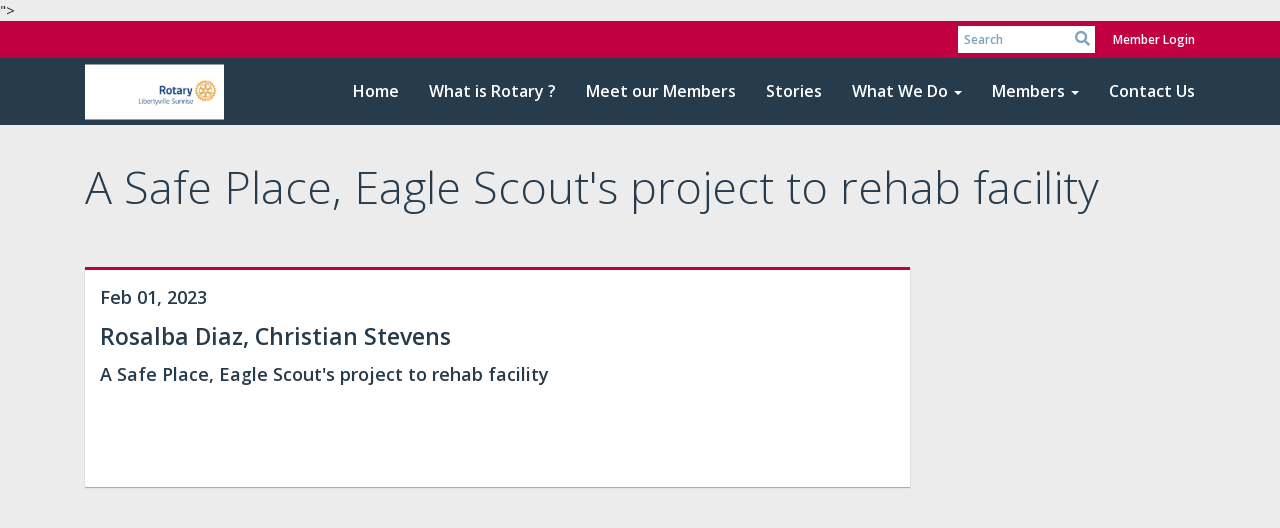

--- FILE ---
content_type: text/html
request_url: https://portal.clubrunner.ca/2389/Speakers/aab50fd4-e786-4351-a3db-3e0973385cc2
body_size: 9035
content:
<!DOCTYPE html>
<html xmlns="http://www.w3.org/1999/xhtml" lang="en-ca">
<head>
    <title>
    A Safe Place, Eagle Scout's project to rehab facility | Libertyville Sunrise Rotary Club
</title>
<meta property="og:title" content="A Safe Place, Eagle Scout&#x27;s project to rehab facility" />   
<meta property="og:site_name" content="Libertyville Sunrise Rotary Club" /> 
<meta property="og:description" content="" />   
<meta property="og:type" content="Article" />  
    <meta property="og:author" content="Rosalba Diaz, Christian Stevens" />
<meta property="og:url" content="https://portal.clubrunner.ca/2389/Speakers/aab50fd4-e786-4351-a3db-3e0973385cc2" />     
<meta property="fb:admins" content="100002096685709" /> 

        <meta property="og:image:secure_url" content="https://clubrunner.blob.core.windows.net/00000002389/ClubLogo/clublogo.png" />
        <meta property="og:image" content="https://clubrunner.blob.core.windows.net/00000002389/ClubLogo/clublogo.png" />
        <meta property="og:image:width" content="1024" />
        <meta property="og:image:height" content="394" />
<base href="https://portal.clubrunner.ca/2389/" id="baseHref" />
<link rel="canonical" href="https://portal.clubrunner.ca/2389/speakers/aab50fd4-e786-4351-a3db-3e0973385cc2" >
<meta charset="UTF-8">
<meta name="viewport" content="width=device-width, initial-scale=1">

<link href="https://globalassets.clubrunner.ca" rel="preconnect">
<link href="https://fonts.gstatic.com" rel="preconnect" crossorigin>
<link href="https://connect.facebook.net" rel="preconnect" crossorigin>
<link rel="shortcut icon" href='https://clubrunner.blob.core.windows.net/00000002389/Favicon/favicon.ico?time=639052288105551315' />
<link rel="apple-touch-icon" sizes="57x57" href='https://clubrunner.blob.core.windows.net/00000000000/macIcon.png' />
<link rel="apple-touch-icon" sizes="114x114" href='https://clubrunner.blob.core.windows.net/00000000000/macIcon.png' />
<link rel="apple-touch-icon" sizes="72x72" href='https://clubrunner.blob.core.windows.net/00000000000/macIcon.png' />
<link rel="apple-touch-icon" sizes="144x144" href='https://clubrunner.blob.core.windows.net/00000000000/macIcon.png' />
        <script type="text/plain" data-category="functionality" src="https://globalassets.clubrunner.ca/scripts/sharethis/button/custom-version.js?_=639046946764157493"></script>
<meta name="language" content="english"/><meta name="email" content="info@libertyvillesunriserotary.com"/><meta name="keywords" content="<!--  Libertyville Sunrise Rotary supports Libertyville --> and the surrounding communities of Lake County. One of the largest fund raising organizations and disperse the revenue to the needs of the community. We also support programs internationally and we answer the call when the need is there."><meta name="Rating" content="General"/><meta name="coverage" content="Worldwide"/><meta name="description" content="Rotary International is to provide service to others, promote integrity, and advance world understanding, goodwill, and peace through its fellowship of business, professional, and community leaders"><meta property="og:url" content="http://www.libertyvillesunriserotary.com/"/><meta http-equiv="Content-Type" content="text/html; charset=utf-8" />
<title>Rotary | Libertyville Sunrise</title><meta name="keywords" content="North Shore Wine Beer Cigar Fest, Libertyville, Rotary, Charity, Lamb's Farm, Donate, Community, Lake County, Volunteer, Fund Raiser"><meta property="og:type" content="article"/><meta property="og:title" content="Rotary | Libertyville Sunrise"/><meta name="reply-to" content="info@libertyvillesunriserotary.com"/><meta name="subtitle" content="Libertyville Sunrise"/><meta name="keywords" content="rotary, rotary club, rotary international, rotary foundation, community service, community services, community service ideas, rotary exchange"><meta name="Revisit-after" content="7 Days"/><meta name="subject" content="Libertyville Sunrise"/><meta property="og:description" content="Rotary International is to provide service to others, promote integrity, and advance world understanding, goodwill, and peace through its fellowship of business, professional, and community leaders"/><meta name="abstract" content="Libertyville Sunrise Rotary"><meta name="keywords" content="<meta name="robots" content="noindex">"><meta property="og:image" content="http://clubrunner.blob.core.windows.net/00000002389/Images/Rotary_New--5.jpg"/><meta name="twitter:description" content="Rotary International is to provide service to others, promote integrity, and advance world understanding, goodwill, and peace through its fellowship of business, professional, and community leaders"/><meta name="twitter:url" content="http://www.libertyvillesunriserotary.com/"/><meta name="googlebot" content="noodp"/><meta name="Robots" content="INDEX,FOLLOW"/><meta name="Distribution" content="Global"/><meta name="twitter:image" content="http://clubrunner.blob.core.windows.net/00000002389/Images/Rotary_New--5.jpg"/><meta name="Classification" content="Business"/><meta name="copyright" content="http://www.libertyvillesunriserotary.com/"/><meta name="target" content="all"/><meta name="twitter:title" content="Rotary | Libertyville Sunrise"/><link rel="author" href="https://www.facebook.com/pages/Libertyville-Sunrise-Rotary-Club/207940845911926?sk=info&tab=page_info"/>

    <script type="text/javascript" src="https://globalassets.clubrunner.ca/scripts/ajax/libs/jquery/3.5.1/jquery-3.5.1.min.js?_=639046946764157493"></script>
    <script type="text/javascript" src="https://globalassets.clubrunner.ca/scripts/jquery-migrate/jquery-migrate-3.3.2.min.js?_=639046946764157493"></script>
    <script type="text/javascript" src="https://globalassets.clubrunner.ca/scripts/maskedinput/1.4.1/jquery.maskedinput.min.js?_=639046946764157493"></script>
    <script type="text/javascript" src="https://globalassets.clubrunner.ca/scripts/ajax/libs/jqueryui/1.12.1/jquery-ui.min.js?_=639046946764157493"></script>
    <script type="text/javascript" src="https://globalassets.clubrunner.ca/scripts/ajax/jquery.validate/1.13.1/jquery.validate.min.js?_=639046946764157493"></script>
<script type="text/javascript" src="https://globalassets.clubrunner.ca/scripts/ajax/mvc/4.0/jquery.validate.unobtrusive.min.js?_=639046946764157493"></script>
<script type="text/javascript" src="https://globalassets.clubrunner.ca/scripts/ie7json.min.js?_=639046946764157493" defer></script>
<script type="text/javascript" src="https://globalassets.clubrunner.ca/scripts/lazyload/lazyimage.min.js?_=639046946764157493" async></script>
<script type="text/javascript" src="https://globalassets.clubrunner.ca/scripts/ajax/libs/jquery.imagesloaded/4.1.2/imagesloaded.pkgd.min.js?_=639046946764157493"></script>
<link type="text/css" rel="stylesheet" href="https://globalassets.clubrunner.ca/scripts/fontawesome/latest/all.min.css?_=639046946764157493" media="print" onload="this.media='all'" />
<link type="text/css" rel="stylesheet" href="https://globalassets.clubrunner.ca/css/jquery/ui/1.12.1/themes/smoothness/jquery-ui.min.css?_=639046946764157493" media="print" onload="this.media='all'" />
     <link type="text/css" rel="stylesheet" href="https://globalassets.clubrunner.ca/templates/BootstrapLayout-1/Community/S2-SteelBlueCranberry.dev.min.css?_=639046946764157493" />
    <link type="text/css" rel="stylesheet" href="https://globalassets.clubrunner.ca/templates/BootstrapLayout-1/Community/Community-media.min.css?_=639046946764157493" media="print" onload="this.media='all'" />
    <script type="text/javascript" src="https://globalassets.clubrunner.ca/scripts/bootstrap/3.4.1/bootstrap.min.js?_=639046946764157493"></script>
<script type="text/javascript" src="https://globalassets.clubrunner.ca/scripts/bootstrap/custom/message.tooltip.progress.min.js?_=639046946764157493" async></script>
    <script type="text/javascript" src="https://globalassets.clubrunner.ca/scripts/forms/forms.v2.min.js?_=639046946764157493" defer></script>
<script type="text/javascript" src="https://globalassets.clubrunner.ca/scripts/navbar/navbar.all.min.js?_=639046946764157493" async></script>
<script type="text/javascript" src="https://globalassets.clubrunner.ca/scripts/back.top.min.js?_=639046946764157493" defer></script>

     <script charset="utf-8" src="https://cdn.iframe.ly/embed.js?key=a28323fa94041abe8f6ae06645b5c3e1"></script>




    <script type="text/plain" data-category="functionality">        
        var appInsights=window.appInsights||function(a){
            function b(a){c[a]=function(){var b=arguments;c.queue.push(function(){c[a].apply(c,b)})}}var c={config:a},d=document,e=window;setTimeout(function(){var b=d.createElement("script");b.src=a.url||"https://az416426.vo.msecnd.net/scripts/a/ai.0.js",d.getElementsByTagName("script")[0].parentNode.appendChild(b)});try{c.cookie=d.cookie}catch(a){}c.queue=[];for(var f=["Event","Exception","Metric","PageView","Trace","Dependency"];f.length;)b("track"+f.pop());if(b("setAuthenticatedUserContext"),b("clearAuthenticatedUserContext"),b("startTrackEvent"),b("stopTrackEvent"),b("startTrackPage"),b("stopTrackPage"),b("flush"),!a.disableExceptionTracking){f="onerror",b("_"+f);var g=e[f];e[f]=function(a,b,d,e,h){var i=g&&g(a,b,d,e,h);return!0!==i&&c["_"+f](a,b,d,e,h),i}}return c
        }({
            instrumentationKey: "a70b77a5-af81-485f-9e2b-986a6d0efdf2"
        });

        window.appInsights=appInsights,appInsights.queue&&0===appInsights.queue.length&&appInsights.trackPageView();
    </script>







    <link rel="stylesheet" href="https://globalassets.clubrunner.ca/scripts/cookieconsent-3.0.1/dist/cookieconsent.css?_=639046946764157493">

<script type="text/javascript" src='https://globalassets.clubrunner.ca/scripts/cookieconsent-3.0.1/dist/cookieconsent.umd.js?_=639046946764157493' async></script>

<script type="text/javascript">
    function clearAllCookies() {
        var cookies = document.cookie.split("; ");
        for (var c = 0; c < cookies.length; c++) {
            var d = window.location.hostname.split(".");
            while (d.length > 0) {
                var cookieBase = encodeURIComponent(cookies[c].split(";")[0].split("=")[0]) + '=; expires=Thu, 01-Jan-1970 00:00:01 GMT; domain=' + d.join('.') + ' ;path=';
                var p = location.pathname.split('/');
                document.cookie = cookieBase + '/';
                while (p.length > 0) {
                    document.cookie = cookieBase + p.join('/');
                    p.pop();
                };
                d.shift();
            }
        }
    }

    function getRootDomain() {
        const hostname = window.location.hostname;

        // Split the hostname into parts
        const parts = hostname.split('.').reverse();

        // If the hostname has at least two parts (e.g., "sub.example.com"),
        // return the top-level domain and the second-level domain
        if (parts.length >= 2) {
            let domain = parts[1] + '.' + parts[0]; // "example.com"

            // Handle cases with country code top-level domains (e.g., "example.co.uk")
            if (parts.length > 2 && parts[0].length === 2 && parts[1].length === 2) {
                domain = parts[2] + '.' + parts[1] + '.' + parts[0]; // "example.co.uk"
            }

            return domain;
        }

        // If the hostname doesn't have multiple parts, return it as is (e.g., "localhost")
        return hostname;
    }




            window.addEventListener("load", function () {
                // Check if the 'cc_cookie' exists
                if (!document.cookie.split(';').some((item) => item.trim().startsWith('cc_cookie'))) {
                    // Clear all cookies if 'cc_cookie' is not found
                    clearAllCookies();
                }


                CookieConsent.run({
                    guiOptions: {
                        consentModal: {
                            layout: 'box wide',
                            position: 'bottom left',
                            flipButtons: true,
                        }
                    },

                    cookie: {
                        name: 'cc_cookie',
                        domain: '' != '' ? '' : getRootDomain(),
                        path: '/2389',
                    },

                    onFirstConsent: onFirstConsent,
                    onConsent: onConsent,
                    onChange: onConsentChange,

                    revision: 0, // increment this number to force showing the consent modal again

                    categories: {
                        necessary: {
                            enabled: true,  // this category is enabled by default
                            readOnly: true  // this category cannot be disabled
                        },
                        functionality: {
                            enabled: false,    //To be in compliance we need to let the pre ticked off for non necessary cookies.
                            readOnly: false,
                            autoClear: {
                                cookies: [
                                    {
                                        name: 'ai_session',   // string: exact cookie name
                                    },
                                    {
                                        name: 'ai_session',   // string: exact cookie name
                                        domain: 'clubrunner.ca'
                                    },
                                    {
                                        name: 'ai_session',   // string: exact cookie name
                                        domain: 'membernova.com'
                                    },
                                    {
                                        name: 'ai_user',   // string: exact cookie name
                                    },
                                    {
                                        name: 'ai_user',   // string: exact cookie name
                                        domain: 'clubrunner.ca'
                                    },
                                    {
                                        name: 'ai_user',   // string: exact cookie name
                                        domain: 'membernova.com'
                                    },                                    
                                    {
                                        name: /^__unam/,   // regex: match all cookies starting with '_unam'                                        
                                    },
                                    {
                                        name: /^__unam/,   // regex: match all cookies starting with '_unam'
                                        domain: 'clubrunner.ca'
                                    },
                                    {
                                        name: /^__unam/,   // regex: match all cookies starting with '_unam'
                                        domain: 'membernova.com'
                                    },
                                ]
                            },
                        },
                        analytics: {
                            enabled: false,    //To be in compliance we need to let the pre ticked off for non necessary cookies.
                            //AutoClear just clear the cookies when user change the preferences, it doesnt control it automatically
                            autoClear: {
                                cookies: [
                                    // clear analytics cookies from top-level domain
                                    {
                                        name: /^_ga/,   // regex: match all cookies starting with '_ga'
                                        domain: 'clubrunner.ca'
                                    },
                                    {
                                        name: '_gid',   // string: exact cookie name
                                        domain: 'clubrunner.ca'
                                    },
                                    {
                                        name: /^_ga/,   // regex: match all cookies starting with '_ga'
                                        domain: 'membernova.com'
                                    },
                                    {
                                        name: '_gid',   // string: exact cookie name
                                        domain: 'membernova.com'
                                    },
                                    // clear analytics cookies from current subdomain
                                    {
                                        name: /^_ga/,   // regex: match all cookies starting with '_ga'                                        
                                    },
                                    {
                                        name: '_gid',   // string: exact cookie name                                        
                                    },
                                ]
                            },                           
                        },
                        advertising: {
                            enabled: false, //To be in compliance we need to let the pre ticked off for non necessary cookies.
                            readOnly: false
                        }
                    },

                    language: {
                        default: 'en',
                        translations: {
                            en: {
                                consentModal: {
                                    title: 'We Use Cookies',
                                    description: "We use cookies to improve your browsing experience, secure our platform, and analyze our traffic. For more information about what cookies we use and how, please review our <a href='http://portal.clubrunner.ca/2389/cookie-policy'>Cookie Policy</a>. <br> {{revisionMessage}}",
                                    revisionMessage: 'We have updated our cookie policy. Please review the changes before continuing.', //This message will be shown when the revision is increased and the modal is displayed again
                                    acceptAllBtn: 'Accept All',
                                    acceptNecessaryBtn: 'Reject All',
                                    showPreferencesBtn: 'Manage Preferences',
                                    footer: `
                                        <a href='http://portal.clubrunner.ca/2389/privacy-policy'>Privacy Statement</a>
                                        <a href='http://portal.clubrunner.ca/2389/cookie-policy'>Cookie Policy</a>
                                    `
                                },
                                preferencesModal: {
                                    title: 'Manage Cookie Preferences',                                    
                                    acceptAllBtn: 'Accept All',
                                    acceptNecessaryBtn: 'Reject All',
                                    savePreferencesBtn: 'Save Preferences',
                                    closeIconLabel: 'Close',
                                    sections: [
                                        {
                                            title: 'Cookie Usage',
                                            description: 'We use cookies to optimize your experience, personalize content, and gather data to improve performance.'
                                        },
                                        {
                                            title: 'Strictly Necessary Cookies',
                                            description: 'These cookies are essential for the proper functioning of the website and cannot be disabled.',                                            
                                            linkedCategory: 'necessary'
                                        },
                                        {
                                            title: 'Functionality Cookies',
                                            description: 'These cookies collect information to enable enhanced functionality and personalization on our website. Without them, some or all services may not function properly. All of the data is anonymized and cannot be used to identify you.',
                                            linkedCategory: 'functionality'
                                        },
                                        {
                                            title: 'Performance &amp; Analytics Cookies',
                                            description: 'These cookies collect information about how you use our website so that we may improve the performance and track engagement. All of the data is anonymized and cannot be used to identify you.',
                                            linkedCategory: 'analytics'
                                        },
                                        {
                                            title: 'Advertisement Cookies',
                                            description: 'These cookies are used to provide visitors with customized advertisements based on the pages you visited previously and to analyze the effectiveness of the ad campaigns.',
                                            linkedCategory: 'advertising'
                                        },
                                        {
                                            title: 'Understanding Your Cookie Preferences',
                                            description: "If you have questions about your options or you need more information, please visit our <a href='http://portal.clubrunner.ca/2389/cookie-policy'>Cookie Policy</a>."
                                        }
                                    ]
                                }
                            }
                        }
                    }
                });

            });

            function onFirstConsent() {                
                updateGtmGaConsent();
                updateUserConsent();
            }

            function onConsentChange() {                
                updateGtmGaConsent();
                updateUserConsent();
            }

            function onConsent() {
                //Attention this function is triggered every page load, if you want to get the consent when the user accept or revoked the cookies you have to use onConsentChange                
            }

            function updateGtmGaConsent() {               
                //TODO: Implement the logic to update the google tag manager consent

                //This was a test but it's not working 
                // let preferences = {
                //     analytics_storage: "denied",
                //     ad_storage: "denied",
                //     ad_user_data: "denied",
                //     ad_personalization: "denied"
                // };


                // CookieConsent.getUserPreferences().acceptedCategories.forEach(category => {
                //     if (category === 'analytics') {
                //         preferences.analytics_storage = "granted";
                //     }
                //     if (category === 'advertising') {
                //         preferences.ad_storage = "granted";
                //         preferences.ad_user_data = "granted";
                //         preferences.ad_personalization = "granted";
                //     }
                // });

                // if (preferences) {
                //     setTimeout(function () {
                        
                //         window.dataLayer = window.dataLayer || [];

                //         function gtag() {
                //             window.dataLayer.push(arguments);
                //         }

                //         gtag("consent", "update", preferences);

                //         console.log("gtag sent!");

                //         setTimeout(function () {
                //             window.location.reload();
                //         }, 1000);

                //     }, 1000);                 
                // }
            }

            function updateUserConsent(cookieConsent) {
                // Retrieve all the fields
                const cookie = CookieConsent.getCookie();
                const preferences = CookieConsent.getUserPreferences();

                // Prepare the content
                const userConsent = {
                    consentId: cookie.consentId,
                    revision: cookie.revision,
                    acceptType: preferences.acceptType,
                    acceptedCategories: preferences.acceptedCategories,
                    rejectedCategories: preferences.rejectedCategories
                };

                // Send the data to backend                
                fetch('/2389/cookie-policy/log', {
                    method: 'POST',
                    headers: {
                        'Content-Type': 'application/json'
                    },
                    body: JSON.stringify(userConsent)
                });

            }
        </script>
    
</head>
<body id="bodyContent">

    

    
<div id="fb-root"></div>

    <script>
              document.addEventListener('DOMContentLoaded', function () 
              {
                  document.querySelectorAll('fb\\:like, .fb-like, .fb_iframe_widget').forEach(el => el.style.display = 'none');
              });
    </script>
    <script type="text/plain" data-category="functionality">
        (function (d, s, id) {
        var js, fjs = d.getElementsByTagName(s)[0];
        if (d.getElementById(id)) return;
        js = d.createElement(s); js.id = id;
        js.src = "https://connect.facebook.net/en_US/all.js#xfbml=1";
        fjs.parentNode.insertBefore(js, fjs);
        } (document, 'script', 'facebook-jssdk'));
    </script>



	<div class="login-band">
	    <div class="container">
	        <div class="loginbar">
	            

        	    <div class="login-area">
	                
    <div class="input-group search-bar">
        <span class="input-group-addon">
            <a onclick="doSearch()"><i class="fas fa-search"></i></a>
        </span>
        <input id="searchString" type="search" class="field-control search-string" placeholder="Search" aria-label="search">
        
    </div><!-- /input-group -->

<div class='loginArea2'>
    <div class="loginArea3">

            <span class="logout-link">
                <a href="https://portal.clubrunner.ca/2389/User/Login?OriginalUrl=UJvfH9S43/j+BU/nrkBkv3BvboWkzpmUS0xPAWGfDEMv2VElGvXVNzcXIXyJp0++tbsISIdTMI/0JvS051B7x/CJWWY8g6+mfXJClahxTUtv7UPf9RzgpBs7eFaVyTpH">Member Login</a>
            </span>
    </div>
</div>

<script type="text/javascript">

    $(function () {
        $("#searchString").keyup(function (event) {
            if (event.keyCode == 13) {
                doSearch();
            }
        });
    });


    function doSearch() {
        var searchString = $("#searchString").val();

        searchString = replaceAll(searchString, ".", "-~0-");
        searchString = replaceAll(searchString, "%", "-~1-");
        searchString = replaceAll(searchString, "?", "-~2-");
        searchString = replaceAll(searchString, ":", "-~3-");
        searchString = replaceAll(searchString, "/", "-~4-");
        searchString = replaceAll(searchString, "+", "-~5-");
        searchString = replaceAll(searchString, "*", "-~6-");
        searchString = replaceAll(searchString, "&", "-~7-");
        searchString = replaceAll(searchString, "\"", "-~8-");

        searchString = encodeURIComponent(searchString);
        console.log(searchString);
        var redirectUrl = $('#baseHref').attr("href") + "Search/" + searchString;

        console.log(redirectUrl);

        window.location.href = redirectUrl;
    }

    //	function replaceAll(str, find, replace) {
    //	    return str.replace(new RegExp(find, 'g'), replace);
    //	}

    function replaceAll(str, search, replacement) {
        return str.split(search).join(replacement);
    };

    // Search focus
    $('#searchString').on('focus', function () {
        $('.input-group-addon').addClass('focus');
        $(this).addClass('active');
    });

    $('#searchString').on('focusout', function () {
        $('.input-group-addon').removeClass('focus');
    });
</script>

        	    </div>
	        </div>
	    </div>
	</div>

<div id="TraceInfo">
    
</div>            
                


<nav class="navbar navbar-default" aria-label="page navigation">
    <div class="container">
        <div class="navbar-header">
            <button type="button" class="navbar-toggle" data-toggle="collapse" data-target="#navbar" aria-expanded="false" aria-controls="navbar">
                <span class="sr-only">Toggle navigation</span>
                <span class="icon-bar"></span>
                <span class="icon-bar"></span>
                <span class="icon-bar"></span>
            </button>
                <a href="" class="navbar-brand" tabindex="-1">
                        <img src="https://clubrunner.blob.core.windows.net/00000002389/ThemeLogos/en-ca/DarkBG_lsrc-2020-clublogo_20240402-160932.jpeg" alt="Libertyville Sunrise logo" role="img" />
                </a>
        </div>
        <div class="navbar-collapse collapse" id="navbar" aria-expanded="true">
            <ul class="nav navbar-nav">
                <li class=""><a href=" " target="_self" title="" class="" tabindex="0">Home</a></li><li class=""><a href="stories/what-is-rotary" target="_self" title="" class="" tabindex="0">What is Rotary ?</a></li><li class=""><a href="page/meet-our-members" target="_self" title="" class="" tabindex="0">Meet our Members</a></li><li class=""><a href="stories" target="_self" title="" class="" tabindex="0">Stories</a></li><li class="dropdown"><a class="dropdown-toggle" data-toggle="dropdown" title="" tabindex="0" aria-haspopup="true" aria-expanded="false">What We Do<b class="caret" aria-hidden="true"></b></a><ul class="dropdown-menu"><li class=""><a href="page/northshore-wine-beer-cigar-and-food-festival" target="_self" title="" class="" tabindex="0">NorthShore Wine, Beer & Cigar Festival</a></li><li class=""><a href="page/charitable-giving" target="_self" title="" class="" tabindex="0">Charitable Giving</a></li><li class=""><a href="page/service-above-self-award" target="_self" title="" class="" tabindex="0">Service above Self Award</a></li><li class=""><a href="page/clean-water-project" target="_self" title="" class="" tabindex="0">Clean Water International Project</a></li><li class=""><a href="page/libertyville-township-food-pantry" target="_self" title="" class="" tabindex="0">Libertyville Township Food Pantry</a></li><li class=""><a href="page/awards-and-recognition" target="_self" title="" class="" tabindex="0">Awards and Recognition</a></li></ul></li><li class="dropdown"><a class="dropdown-toggle" data-toggle="dropdown" title="Member Information" tabindex="0" aria-haspopup="true" aria-expanded="false">Members<b class="caret" aria-hidden="true"></b></a><ul class="dropdown-menu"><li class=""><a href="events/calendar" target="_self" title="Calendar" class="" tabindex="0">Calendar</a></li><li class=""><a href="page/duty-roster" target="_self" title="" class="" tabindex="0">Duty Roster</a></li><li class=""><a href="page/club-officers" target="_self" title="" class="" tabindex="0">Club Officers</a></li><li class=""><a href="page/past-presidents-rotarian-of-the-year" target="_self" title="Past Presidents" class="" tabindex="0">Past Presidents</a></li><li class=""><a href="page/attendance-makeup" target="_self" title="Attendance Makeup" class="" tabindex="0">Attendance Makeup</a></li></ul></li><li class=""><a href="singleemail/contactus" target="_self" title="" class="" tabindex="0">Contact Us</a></li>
            </ul>
        </div>
    </div>
</nav>
            
    <main class="main-content-wrapper speakerdetails custom-a-safe-place-eagle-scout-s-project-to-rehab-f">
        


<div class="HomeContentWrapper">
    
<script type="text/javascript" src="https://globalassets.clubrunner.ca/scripts/uiblock/jquery.blockUI.min.js?_=639046946764157493" async></script>

<div style="display: none;" id="blockUiMessage">
    <div id="bulletinPublishing2"><i class="fas fa-spinner fa-spin"></i></div>
</div>

<script type="text/javascript">
    // Prevent multiple submit
    var canBlock = true;
    $(function ()
    {
        $('form').submit(function()
        {
            // Don't block UI on CkEditor5 EmbedMedia form submit.
            if (this.classList.contains('ck-media-form')) {
                return;
            }
            if (!canBlock)
            {
                return true;
            }
            else
                if ($("form").valid())
                {
                    blockUi();
                    return true;
                }
                else
                {
                    return false;
                }
        });
    });


    function blockUi()
    {
        $.blockUI(
            {
                theme: true,
                title: '',
                message: $("#blockUiMessage"),
                baseZ: 2000,
                draggable: false,
                onBlock: function() {
					$(".blockPage").addClass( "" )
				}

            });
    }

    function unBlockUi()
    {
        $.unblockUI();

    }


    function setNoBlock(){
        canBlock = false;
    }

    function setBlock() {
        canBlock = true;
    }
</script>
    <div class="content-wrapper">
        <header class="page-header contentHeaderBreadcrumb">
	        <div class="contentHeaderBreadcrumbWrap noad">
		        <div class="contentHeaderBreadcrumb2">
				        <h1 class="themeColorDark">A Safe Place, Eagle Scout's project to rehab facility</h1>
		        </div>
	        </div>
        </header>
    </div>
		<div class="TwoColumnsRightNarrow">
    <div class="middleColumn">
        <div class="PageWidget">
    <div class="boxContainer1NoFrameNoBorder">
        <div class="speakersArea">
            <div class="speakerDate themeColorDark">Feb 01, 2023</div>
            <div class="speakerName themeColorDark">Rosalba Diaz, Christian Stevens</div>
            <div class="speakerTopic">A Safe Place, Eagle Scout's project to rehab facility</div>
            <div class="speakerComments"></div>
        
                <div class="SocialMedia">
                    <div class="speakerFB">
                        <fb:like show_faces="true" width="250"></fb:like>
                    </div>
                    <div class="ShareThis">
                        <span class='st_facebook_large' displaytext='Facebook'></span>
                        <span class='st_twitter_large' displaytext='Tweet'></span>
                        <span class='st_linkedin_large' displaytext='LinkedIn'></span>
                        <span class='st_blogger_large' displaytext='Blogger'></span>
                        <span class='st_pinterest_large' displaytext='Pinterest'></span>
                        <span class='st_email_large' displaytext='Email'></span>
                    </div>
                </div>
        </div>
    </div>
</div>
    </div>
    <div class="rightColumn">
        
    </div>
</div>
<div style="clear: both; height:1px;"></div>

</div>





        
    </main>

        <footer class="footer-band">
            
                
                    <div id="footerContainer1">
    <div class="footerDecoration">
    </div>
    <div id="footerContainer2">
        <div id="footerContainer3">
            <div id="footerContainer4"><div class="WebsiteFooter footer-list-display S2-SteelBlueCranberry Community">
	<div class="container">
		<div class="website-footer">
			<div>&nbsp;</div><div>&nbsp;</div>
		</div>
	</div>
</div>
				


<div class="system-footer">
    <div class="container">
        <a id="editContentLink" href="#" target="_blank" style="display: none;" class="edit-page" title="Edit this page">
            <div class="edit-page-block pulse-icon pulse-once">
                <span class="sr-only">Edit this page</span>
                <i class="fas fa-pencil-alt" aria-hidden="true"></i>
            </div>
        </a>
        <div id="rights">
            <div id="rights2">
                Powered by <a href="http://www.clubrunner.ca">ClubRunner</a> &copy; 2002&ndash;2026&nbsp; All rights reserved.
                <br />
                <a href='privacy-policy'>Privacy Statement</a>

                        | <a href='cookie-policy'>Cookie Policy</a>
                                    | <a target="_blank" href="https://www.clubrunnersupport.com">Online Help</a> | <a target="_blank" href="https://links.myclubrunner.com/system-requirements">System Requirements</a>                
            </div>
        </div>
    </div>
</div>





                <div id="TraceInfoFooter">
                    
                </div>
            </div>
        </div>
    </div>
</div>

                
            

        </footer>
        <div id="backToTopContainer"></div>
    <script type="text/javascript" async>

	$(window).load(function () {
		var contentSize = function () {
			var $windowHeight = $(window).height(), $loginBand = $('.login-band').outerHeight(true), $loginBand2 = $('#loginContainer1').outerHeight(true), $navBar = $('.navbar').outerHeight(true), $footerBand = $('.footer-band').outerHeight(true);
			$('.main-content-wrapper').css("min-height", $windowHeight - $loginBand - $loginBand2 - $navBar - $footerBand);
		};
		contentSize();
		$(window).resize(contentSize);
	});

    $(window).on('load scroll resize', function () {
        if (typeof showBackTopBtn === 'function') {
            showBackTopBtn();
        }
    });

    $(function ()
	{
    	$('.focusItem').focus();

		$.ajaxSetup({
            // Disable caching of AJAX responses
            cache: false
		});

        // Setup edit link
	});
    </script>


            <script>
                document.querySelectorAll( 'oembed[url]' ).forEach( element => 
                {
                    //console.log('processing element ' + element);
                    iframely.load( element, element.attributes.url.value );
                } );
            </script>
        
    <span style="display: none" app-type="appservice" app-name="crportal" branch="refs/heads/production" revision="5f8a57e4677498b51a285000fc862c058fd548e3" revision-date="28 Jan 2026 17:34"></span>
</body>
</html>